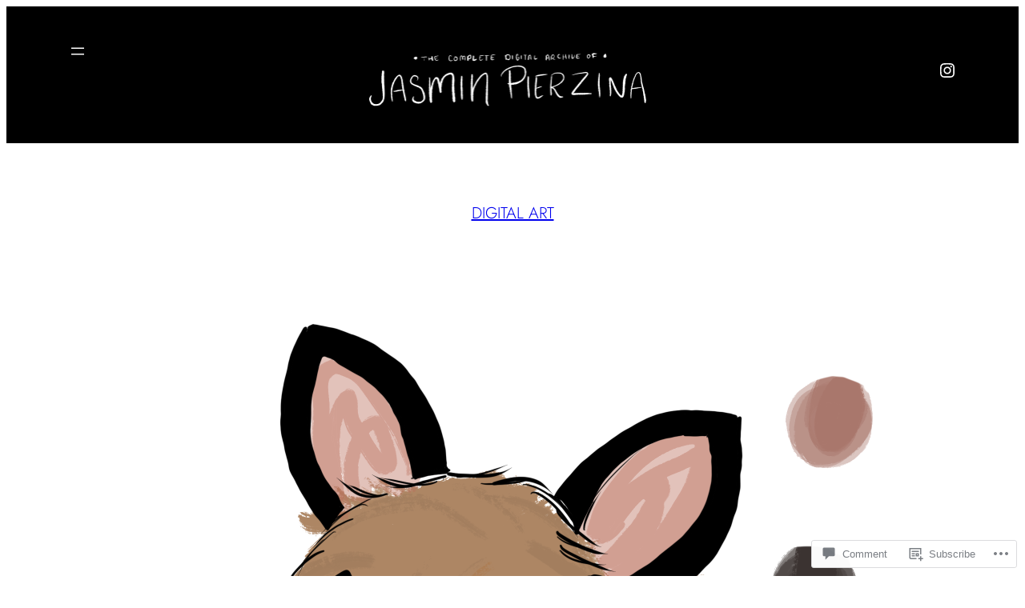

--- FILE ---
content_type: text/css;charset=utf-8
request_url: https://s0.wp.com/?custom-css=1&csblog=bo3nY&cscache=6&csrev=22
body_size: -5
content:
.wp-block-jetpack-slideshow .wp-block-jetpack-slideshow_pagination.swiper-pagination-bullets{display:none}.wp-block-jetpack-slideshow .wp-block-jetpack-slideshow_button-next,.wp-block-jetpack-slideshow .wp-block-jetpack-slideshow_button-prev{display:none !important}.wp-block-jetpack-slideshow .wp-block-jetpack-slideshow_button-next,.wp-block-jetpack-slideshow .wp-block-jetpack-slideshow_button-prev{display:none !important}.wp-block-jetpack-slideshow[data-autoplay=true] .wp-block-jetpack-slideshow_button-pause{display:none !important}a img:hover{filter:brightness(75%)}.page .entry-title{display:none}post-thumbnail img{width:0}